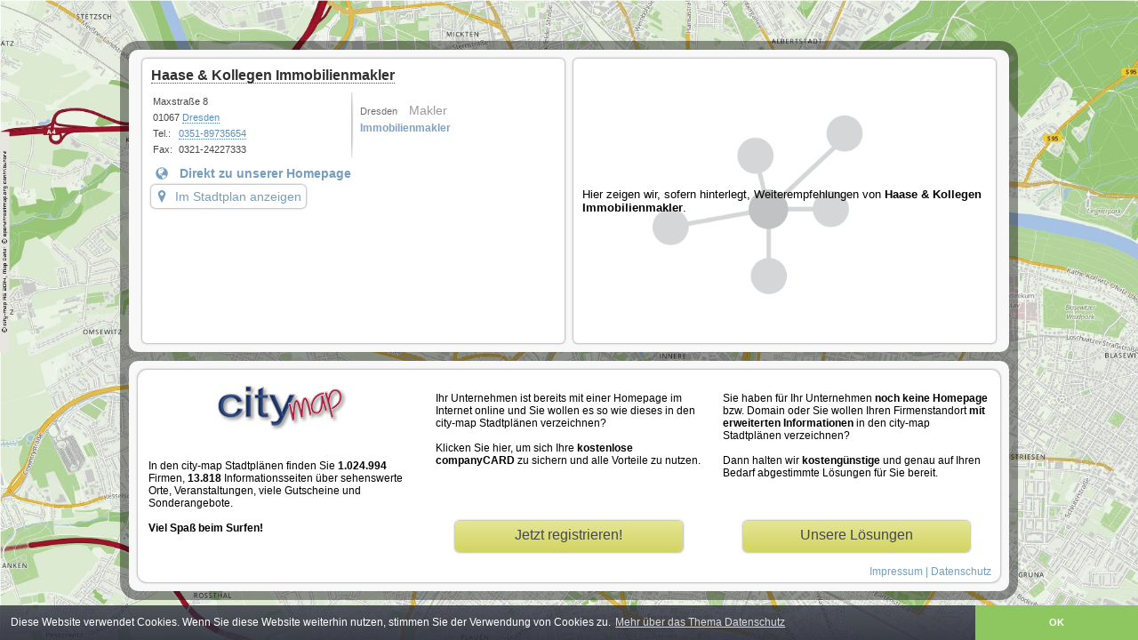

--- FILE ---
content_type: text/html; charset=UTF-8
request_url: https://dresden.city-map.de/de/haase-kollegen-immobilienmakler
body_size: 10540
content:
 <!DOCTYPE html PUBLIC "-//W3C//DTD XHTML 1.0 Transitional//EN"
    "http://www.w3.org/TR/xhtml1/DTD/xhtml1-transitional.dtd">
    <html xmlns="http://www.w3.org/1999/xhtml">
<head>
	<title>Haase &amp; Kollegen Immobilienmakler</title>
    <meta http-equiv="Content-Language" content="de" />
    <meta http-equiv="content-type" content="text/html; charset=UTF-8" />
    <meta http-equiv="X-UA-Compatible" content="IE=edge" />
    <meta name="copyright" content="city-map AG" />
    <meta name="author" content="Flexbone GmbH | www.flexbone.systems | info@flexbone.systems" />
    	<meta name="description" content="Haase &amp; Kollegen Immobilienmakler">
	<meta name="keywords" content="Dresden, Makler, Immobilienmakler, city-map">
	<meta name="revisit-after" content="3 days" />
	<meta name="viewport" content="width=device-width, initial-scale=1.0, maximum-scale=5">
	<meta name="robots" content="index, follow" />
		    <link rel="stylesheet" type="text/css" href="//static.city-map.de/css/vk1.css" />
        <link rel="stylesheet" type="text/css" href="//static.city-map.de/css/vk_small.css" />
    <link rel="stylesheet" type="text/css" href="//static.city-map.de/css/cloud.css">
    <link rel="stylesheet" type="text/css" href="//static.city-map.de/css/colorbox.css" />
    <link rel="stylesheet" type="text/css" href="//static.city-map.de/css/glyphicons.css" />
    <link rel="stylesheet" type="text/css" href="https://city-map.com/static/css/cm.com/cookie-consent.css" />

    <!--[if IE]><link rel="stylesheet" type="text/css" href="//static.city-map.de/css/vkie.css" /><![endif]-->
	<script type="text/javascript" src="//static.city-map.de/js/kreevit.ajax.js"></script>

    <script type="text/javascript" src="//static.city-map.de/js/jq142min.js" ></script> 
<script type="text/javascript" src="//static.city-map.de/js/myjax.js"></script> 
<link rel="stylesheet" type="text/css" href="//static.city-map.de/css/customers-carrousel.css" />
<link href="//www.city-map.de/php/do.php/Maps/css/1207" type="text/css" rel="stylesheet">
<link rel="stylesheet" href="//static.city-map.de/css/cm2/standalone-customer.css" type="text/css" />
<link rel="stylesheet" type="text/css" href="//apps.city-map.de/index.php/customer/css/haase-kollegen-immobilienmakler/de" />
<link rel="stylesheet" href="//static.city-map.de/css/cm2/jq.tabs.css" type="text/css" />
<script type="text/javascript" src="//static.city-map.de/js/jqcarousel.js" ></script>
<script type="text/javascript" src="//static.city-map.de/js/jquery.ui.min.js" ></script>
<script type="text/javascript" src="//static.city-map.de/js/jq.ui.tabs.js"></script>
<script type="text/javascript">
function mycarousel_initCallback(carousel){
    // Disable autoscrolling if the user clicks the prev or next button.
    carousel.buttonNext.bind('click', function() {
        carousel.startAuto(0);
    });
    carousel.buttonPrev.bind('click', function() {
        carousel.startAuto(0);
    });
    // Pause autoscrolling if the user moves with the cursor over the clip.
    carousel.clip.hover(function() {
        carousel.stopAuto();
    }, function() {
        carousel.startAuto();
    });
};
$(document).ready(function() {
    $('#customers-gallery').jcarousel({
        auto:3,
        wrap:'circular',
        initCallback: mycarousel_initCallback
    });
    
    $('#tabs-modules-button').click(function(){
    	$('#vk_left_col').fadeOut();
    	$('#tabs-modules').addClass('content_long');
    });
    $('#network_button, #impressum_button').click(function(){
    	$('#vk_left_col').fadeIn();
    	$('#tabs-modules').removeClass('content_long');
    });
});




</script></head>
<body>
	<div class="cmPattern" >
	    <div id="vk_body">
	        	<div id="vk_container">
	    <div class="cols-wrapper">

		    <div id="vk_left_col">
	        <h3 class="vk_company_name"><a href="http://www.haaseundkollegen.de" target="_blank" title="Haase &amp; Kollegen Immobilienmakler" rel="nofollow" onclick="countHits('dresden.city-map.de','120709566','hp');">Haase &amp; Kollegen Immobilienmakler</a></h3>


		        <!-- GENERAL DATA -->
                <div id="vk_general_data">

                    <div class="vk_contact_info">
                        <p>Maxstraße 8</p>
                        <p>01067 <a href="https://city-map.com/de/branchenbuch/@51.1328331,13.7719298,13/" class="link" target="_parent">Dresden</a> </p>
                        <p><span class="vk_small_label">Tel.:</span><a href="tel:+4935189735654">0351-89735654</a></p>                        <p><span class="vk_small_label">Fax:</span>0321-24227333</p>			            <!-- SMALL BUTTONS -->
                    </div><!-- vk_contact_info -->

                    <div class="vk_cloud_wrapper">
                        <div id="cloudContent">
<ul>
<li class="view10"><a href="https://city-map.com/de/branchenbuch/@51.1328331,13.7719298,13/" target="_parent">Dresden</a></li>
<li class="view8"><a href="//dresden.city-map.de/01010000/makler" target="_parent">Makler</a></li>
<li class="view2"><a href="//dresden.city-map.de/01010000/makler/immobilienmakler" target="_parent">Immobilienmakler</a></li>
</ul>
</div>                    </div><!-- vk_cloud_wrapper -->

                </div><!-- vk_general_data-->

	            <!-- ABOUT US -->
		            <div id="vk_about_us">
		            	<div class="about_us_wrapper">
			                <!--<i class="vk_blue_label_about glyphicons glyphicons-globe glyphicons-fix"></i><h4 class="vk_blue_label_about">Direkt zu unserer Homepage</h4>-->
															<a href="http://www.haaseundkollegen.de" target="_blank" title="Haase &amp; Kollegen Immobilienmakler - " rel="nofollow" onclick="countHits('dresden.city-map.de','120709566','hp');">
									<i class="vk_blue_label_about glyphicons glyphicons-globe glyphicons-fix" aria-hidden="true"></i><h4 class="vk_blue_label_about">Direkt zu unserer Homepage</h4>
								</a>
									            	</div>

		                    <a href="https://city-map.com/de/branchenbuch/@51.0569788,13.7270966,18/makler" target="_blank" class="link-to-maps"><i class="glyphicons glyphicons-google-maps glyphicons-fix" aria-hidden="true"></i>Im Stadtplan anzeigen</a>
			        </div><!-- vk_about_us -->

		        </div><!-- vk_left_col -->

		    <div id="vk_right_col">
		    	<!-- RECOMMENDATIONS -->
		    	<div id="network">
	            	
	<div class="network_placeholder">
	<p id="network_preview_text_body">Hier zeigen wir, sofern hinterlegt, Weiterempfehlungen von <b>Haase &amp; Kollegen Immobilienmakler</b>.</p> 
    </div>

	            </div>
		        <div class="clear"></div>
		    </div><!-- vk_right_col -->
	    </div>

	    <!-- PARTNER -->
	    <div class="cols-wrapper footer">
	        <div id="vk_partner_wrapper">
		        <div id="vk_partner_wrapper_col1" class="vk_partner_wrapper_col">
		        	<a href="https://city-map.com/" class="cm-logo" rel="follow"  target="_blank">
		        		<div class="cm_logo_new"></div>
	                </a>
	                <p class="vk_partner_text">In den city-map Stadtplänen finden Sie <strong>1.024.994</strong> Firmen, <strong>13.818</strong> Informationsseiten &uuml;ber sehenswerte Orte, Veranstaltungen, viele Gutscheine und Sonderangebote.<br><br><strong>Viel Spaß beim Surfen!</strong></p>
	            </div><!-- vk_partner_wrapper_col1 -->

		        <div id="vk_partner_wrapper_col2" class="vk_partner_wrapper_col">
		        	<p class="vk_partner_text">Ihr Unternehmen ist bereits mit einer Homepage im Internet online und Sie wollen es so wie dieses in den city-map Stadtplänen verzeichnen?<br><br>

Klicken Sie hier, um sich Ihre <strong>kostenlose companyCARD</strong> zu sichern und alle Vorteile zu nutzen.</p>
					<a href="https://register.city-map.com/" class="vk_partner_more_infos_link" target="_blank">Jetzt registrieren!</a>
		        </div><!-- vk_partner_wrapper_col2 -->

	            <div id="vk_partner_wrapper_col3" class="vk_partner_wrapper_col">
	            	<p class="vk_partner_text">Sie haben f&uuml;r Ihr Unternehmen <strong>noch keine Homepage</strong> bzw. Domain oder Sie wollen Ihren Firmenstandort <strong>mit erweiterten Informationen</strong> in den city-map Stadtplänen verzeichnen?<br><br>Dann halten wir <strong>kosteng&uuml;nstige</strong> und genau auf Ihren Bedarf abgestimmte Lösungen f&uuml;r Sie bereit.</p>
	                <a href="http://business.city-map.de/de/businesscard" class="vk_partner_more_infos_link" target="_blank">Unsere Lösungen</a>
	            </div><!-- vk_partner_wrapper_col3 -->
	            <div class="impressum-link-new">
					<a href="//dresden.city-map.de/11000000">Impressum</a> | <a href="//dresden.city-map.de/11040000">Datenschutz</a>
			    </div>

	        </div><!-- vk_partner_wrapper -->
	      </div><!-- cols-wrapper cols-wrapper -->
	</div><!-- vk_container -->	    </div><!-- customer infos -->
	    <div id="hitcounter"></div>
	    <div class="clear"></div>
	</div>
  
  <script src="https://city-map.com/static/js/cm.com/cookieconsent.js" type="text/javascript"></script>
  <script>
  window.addEventListener("load", function(){
  window.cookieconsent.initialise({
    "palette": {
      "popup": {
        "background": "#efefef",
        "text": "#404040"
      },
      "button": {
        "background": "#8ec760",
        "text": "#ffffff"
      }
    },
    "theme": "edgeless",
    "position":"bottom",
    "content": {
      "message":"Diese Website verwendet Cookies. Wenn Sie diese Website weiterhin nutzen, stimmen Sie der Verwendung von Cookies zu.",
      "href": "https://city-map.com/de/datenschutz",
      "link":"Mehr &uuml;ber das Thema Datenschutz",
      "dismiss":"OK"
    }
  })});
  </script>

  
				
	<!-- Piwik -->
	<script type="text/javascript">
	  var _paq = _paq || [];
      _paq.push(["setCustomVariable",'2','Marketplace','Free','visit']);
	  _paq.push(["trackPageView"]);
	  _paq.push(["enableLinkTracking"]);
	
	  (function() {
	    var u=(("https:" == document.location.protocol) ? "https" : "http") + "://analytics.city-map.de/";
	    _paq.push(["setTrackerUrl", u+"piwik.php"]);
	    _paq.push(["setSiteId", "224"]);
	    var d=document, g=d.createElement("script"), s=d.getElementsByTagName("script")[0]; g.type="text/javascript";
	    g.defer=true; g.async=true; g.src=u+"piwik.js"; s.parentNode.insertBefore(g,s);
	  })();
	</script>
	<!-- End Piwik Code -->		
	<noscript>
	<!-- Piwik Image Tracker -->
	<img src="https://analytics.city-map.de/piwik.php?idsite=224&amp;rec=1"
	style="border:0" alt="" />
	<!-- End Piwik -->
	</noscript>
	</body>
</html>

--- FILE ---
content_type: text/css
request_url: https://static.city-map.de/css/glyphicons.css
body_size: 6702
content:
@font-face {
    font-family: 'Glyphicons Regular';
    src: url('../fonts/glyphicons-regular.eot');
    src: url('../fonts/glyphicons-regular.eot?#iefix') format('embedded-opentype'),
    	 url('../fonts/glyphicons-regular.woff2') format('woff2'),
    	 url('../fonts/glyphicons-regular.woff') format('woff'),
    	 url('../fonts/glyphicons-regular.ttf') format('truetype'),
    	 url('../fonts/glyphicons-regular.svg#glyphiconsregular') format('svg')
}
.glyphicons {
    position: relative;
    top: 1px;
    display: inline-block;
    font-family: 'Glyphicons Regular';
    font-style: normal;
    font-weight: normal;
    line-height: 1;
    vertical-align: top;
    -webkit-font-smoothing: antialiased;
    -moz-osx-font-smoothing: grayscale
}
.glyphicons.x05 {
    font-size: 12px
}
.glyphicons.x2 {
    font-size: 48px
}
.glyphicons.x3 {
    font-size: 72px
}
.glyphicons.x4 {
    font-size: 96px
}
.glyphicons.x5 {
    font-size: 120px
}
.glyphicons.light:before {
    color: #f2f2f2
}
.glyphicons.drop:before {
    text-shadow: -1px 1px 3px rgba(0, 0, 0, 0.3)
}
.glyphicons.flip {
    -moz-transform: scaleX(-1);
    -o-transform: scaleX(-1);
    -webkit-transform: scaleX(-1);
    transform: scaleX(-1);
    filter: FlipH;
    -ms-filter: "FlipH"
}
.glyphicons.flipv {
    -moz-transform: scaleY(-1);
    -o-transform: scaleY(-1);
    -webkit-transform: scaleY(-1);
    transform: scaleY(-1);
    filter: FlipV;
    -ms-filter: "FlipV"
}
.glyphicons.rotate90 {
    -webkit-transform: rotate(90deg);
    -moz-transform: rotate(90deg);
    -ms-transform: rotate(90deg);
    transform: rotate(90deg)
}
.glyphicons.rotate180 {
    -webkit-transform: rotate(180deg);
    -moz-transform: rotate(180deg);
    -ms-transform: rotate(180deg);
    transform: rotate(180deg)
}
.glyphicons.rotate270 {
    -webkit-transform: rotate(270deg);
    -moz-transform: rotate(270deg);
    -ms-transform: rotate(270deg);
    transform: rotate(270deg)
}
.glyphicons-glass:before {
    content: "\E001"
}
.glyphicons-leaf:before {
    content: "\E002"
}
.glyphicons-dog:before {
    content: "\E003"
}
.glyphicons-user:before {
    content: "\E004"
}
.glyphicons-girl:before {
    content: "\E005"
}
.glyphicons-car:before {
    content: "\E006"
}
.glyphicons-user-add:before {
    content: "\E007"
}
.glyphicons-user-remove:before {
    content: "\E008"
}
.glyphicons-film:before {
    content: "\E009"
}
.glyphicons-magic:before {
    content: "\E010"
}
.glyphicons-envelope:before {
    content: "\2709"
}
.glyphicons-camera:before {
    content: "\E011"
}
.glyphicons-heart:before {
    content: "\E013"
}
.glyphicons-beach-umbrella:before {
    content: "\E014"
}
.glyphicons-train:before {
    content: "\E015"
}
.glyphicons-print:before {
    content: "\E016"
}
.glyphicons-bin:before {
    content: "\E017"
}
.glyphicons-music:before {
    content: "\E018"
}
.glyphicons-note:before {
    content: "\E019"
}
.glyphicons-heart-empty:before {
    content: "\E020"
}
.glyphicons-home:before {
    content: "\E021"
}
.glyphicons-snowflake:before {
    content: "\2744"
}
.glyphicons-fire:before {
    content: "\E023"
}
.glyphicons-magnet:before {
    content: "\E024"
}
.glyphicons-parents:before {
    content: "\E025"
}
.glyphicons-binoculars:before {
    content: "\E026"
}
.glyphicons-road:before {
    content: "\E027"
}
.glyphicons-search:before {
    content: "\E028"
}
.glyphicons-cars:before {
    content: "\E029"
}
.glyphicons-notes-2:before {
    content: "\E030"
}
.glyphicons-pencil:before {
    content: "\270F"
}
.glyphicons-bus:before {
    content: "\E032"
}
.glyphicons-wifi-alt:before {
    content: "\E033"
}
.glyphicons-luggage:before {
    content: "\E034"
}
.glyphicons-old-man:before {
    content: "\E035"
}
.glyphicons-woman:before {
    content: "\E036"
}
.glyphicons-file:before {
    content: "\E037"
}
.glyphicons-coins:before {
    content: "\E038"
}
.glyphicons-airplane:before {
    content: "\2708"
}
.glyphicons-notes:before {
    content: "\E040"
}
.glyphicons-stats:before {
    content: "\E041"
}
.glyphicons-charts:before {
    content: "\E042"
}
.glyphicons-pie-chart:before {
    content: "\E043"
}
.glyphicons-group:before {
    content: "\E044"
}
.glyphicons-keys:before {
    content: "\E045"
}
.glyphicons-calendar:before {
    content: "\E046"
}
.glyphicons-router:before {
    content: "\E047"
}
.glyphicons-camera-small:before {
    content: "\E048"
}
.glyphicons-star-empty:before {
    content: "\E049"
}
.glyphicons-star:before {
    content: "\E050"
}
.glyphicons-link:before {
    content: "\E051"
}
.glyphicons-eye-open:before {
    content: "\E052"
}
.glyphicons-eye-close:before {
    content: "\E053"
}
.glyphicons-alarm:before {
    content: "\E054"
}
.glyphicons-clock:before {
    content: "\E055"
}
.glyphicons-stopwatch:before {
    content: "\E056"
}
.glyphicons-projector:before {
    content: "\E057"
}
.glyphicons-history:before {
    content: "\E058"
}
.glyphicons-truck:before {
    content: "\E059"
}
.glyphicons-cargo:before {
    content: "\E060"
}
.glyphicons-compass:before {
    content: "\E061"
}
.glyphicons-keynote:before {
    content: "\E062"
}
.glyphicons-paperclip:before {
    content: "\E063"
}
.glyphicons-power:before {
    content: "\E064"
}
.glyphicons-lightbulb:before {
    content: "\E065"
}
.glyphicons-tag:before {
    content: "\E066"
}
.glyphicons-tags:before {
    content: "\E067"
}
.glyphicons-cleaning:before {
    content: "\E068"
}
.glyphicons-ruler:before {
    content: "\E069"
}
.glyphicons-gift:before {
    content: "\E070"
}
.glyphicons-umbrella:before {
    content: "\2602"
}
.glyphicons-book:before {
    content: "\E072"
}
.glyphicons-bookmark:before {
    content: "\E073"
}
.glyphicons-wifi:before {
    content: "\E074"
}
.glyphicons-cup:before {
    content: "\E075"
}
.glyphicons-stroller:before {
    content: "\E076"
}
.glyphicons-headphones:before {
    content: "\E077"
}
.glyphicons-headset:before {
    content: "\E078"
}
.glyphicons-warning-sign:before {
    content: "\E079"
}
.glyphicons-signal:before {
    content: "\E080"
}
.glyphicons-retweet:before {
    content: "\E081"
}
.glyphicons-refresh:before {
    content: "\E082"
}
.glyphicons-roundabout:before {
    content: "\E083"
}
.glyphicons-random:before {
    content: "\E084"
}
.glyphicons-heat:before {
    content: "\E085"
}
.glyphicons-repeat:before {
    content: "\E086"
}
.glyphicons-display:before {
    content: "\E087"
}
.glyphicons-log-book:before {
    content: "\E088"
}
.glyphicons-address-book:before {
    content: "\E089"
}
.glyphicons-building:before {
    content: "\E090"
}
.glyphicons-eyedropper:before {
    content: "\E091"
}
.glyphicons-adjust:before {
    content: "\E092"
}
.glyphicons-tint:before {
    content: "\E093"
}
.glyphicons-crop:before {
    content: "\E094"
}
.glyphicons-vector-path-square:before {
    content: "\E095"
}
.glyphicons-vector-path-circle:before {
    content: "\E096"
}
.glyphicons-vector-path-polygon:before {
    content: "\E097"
}
.glyphicons-vector-path-line:before {
    content: "\E098"
}
.glyphicons-vector-path-curve:before {
    content: "\E099"
}
.glyphicons-vector-path-all:before {
    content: "\E100"
}
.glyphicons-font:before {
    content: "\E101"
}
.glyphicons-italic:before {
    content: "\E102"
}
.glyphicons-bold:before {
    content: "\E103"
}
.glyphicons-text-underline:before {
    content: "\E104"
}
.glyphicons-text-strike:before {
    content: "\E105"
}
.glyphicons-text-height:before {
    content: "\E106"
}
.glyphicons-text-width:before {
    content: "\E107"
}
.glyphicons-text-resize:before {
    content: "\E108"
}
.glyphicons-left-indent:before {
    content: "\E109"
}
.glyphicons-right-indent:before {
    content: "\E110"
}
.glyphicons-align-left:before {
    content: "\E111"
}
.glyphicons-align-center:before {
    content: "\E112"
}
.glyphicons-align-right:before {
    content: "\E113"
}
.glyphicons-justify:before {
    content: "\E114"
}
.glyphicons-list:before {
    content: "\E115"
}
.glyphicons-text-smaller:before {
    content: "\E116"
}
.glyphicons-text-bigger:before {
    content: "\E117"
}
.glyphicons-embed:before {
    content: "\E118"
}
.glyphicons-embed-close:before {
    content: "\E119"
}
.glyphicons-table:before {
    content: "\E120"
}
.glyphicons-message-full:before {
    content: "\E121"
}
.glyphicons-message-empty:before {
    content: "\E122"
}
.glyphicons-message-in:before {
    content: "\E123"
}
.glyphicons-message-out:before {
    content: "\E124"
}
.glyphicons-message-plus:before {
    content: "\E125"
}
.glyphicons-message-minus:before {
    content: "\E126"
}
.glyphicons-message-ban:before {
    content: "\E127"
}
.glyphicons-message-flag:before {
    content: "\E128"
}
.glyphicons-message-lock:before {
    content: "\E129"
}
.glyphicons-message-new:before {
    content: "\E130"
}
.glyphicons-inbox:before {
    content: "\E131"
}
.glyphicons-inbox-plus:before {
    content: "\E132"
}
.glyphicons-inbox-minus:before {
    content: "\E133"
}
.glyphicons-inbox-lock:before {
    content: "\E134"
}
.glyphicons-inbox-in:before {
    content: "\E135"
}
.glyphicons-inbox-out:before {
    content: "\E136"
}
.glyphicons-cogwheel:before {
    content: "\E137"
}
.glyphicons-cogwheels:before {
    content: "\E138"
}
.glyphicons-picture:before {
    content: "\E139"
}
.glyphicons-adjust-alt:before {
    content: "\E140"
}
.glyphicons-database-lock:before {
    content: "\E141"
}
.glyphicons-database-plus:before {
    content: "\E142"
}
.glyphicons-database-minus:before {
    content: "\E143"
}
.glyphicons-database-ban:before {
    content: "\E144"
}
.glyphicons-folder-open:before {
    content: "\E145"
}
.glyphicons-folder-plus:before {
    content: "\E146"
}
.glyphicons-folder-minus:before {
    content: "\E147"
}
.glyphicons-folder-lock:before {
    content: "\E148"
}
.glyphicons-folder-flag:before {
    content: "\E149"
}
.glyphicons-folder-new:before {
    content: "\E150"
}
.glyphicons-edit:before {
    content: "\E151"
}
.glyphicons-new-window:before {
    content: "\E152"
}
.glyphicons-check:before {
    content: "\E153"
}
.glyphicons-unchecked:before {
    content: "\E154"
}
.glyphicons-more-windows:before {
    content: "\E155"
}
.glyphicons-show-big-thumbnails:before {
    content: "\E156"
}
.glyphicons-show-thumbnails:before {
    content: "\E157"
}
.glyphicons-show-thumbnails-with-lines:before {
    content: "\E158"
}
.glyphicons-show-lines:before {
    content: "\E159"
}
.glyphicons-playlist:before {
    content: "\E160"
}
.glyphicons-imac:before {
    content: "\E161"
}
.glyphicons-macbook:before {
    content: "\E162"
}
.glyphicons-ipad:before {
    content: "\E163"
}
.glyphicons-iphone:before {
    content: "\E164"
}
.glyphicons-iphone-transfer:before {
    content: "\E165"
}
.glyphicons-iphone-exchange:before {
    content: "\E166"
}
.glyphicons-ipod:before {
    content: "\E167"
}
.glyphicons-ipod-shuffle:before {
    content: "\E168"
}
.glyphicons-ear-plugs:before {
    content: "\E169"
}
.glyphicons-record:before {
    content: "\E170"
}
.glyphicons-step-backward:before {
    content: "\E171"
}
.glyphicons-fast-backward:before {
    content: "\E172"
}
.glyphicons-rewind:before {
    content: "\E173"
}
.glyphicons-play:before {
    content: "\E174"
}
.glyphicons-pause:before {
    content: "\E175"
}
.glyphicons-stop:before {
    content: "\E176"
}
.glyphicons-forward:before {
    content: "\E177"
}
.glyphicons-fast-forward:before {
    content: "\E178"
}
.glyphicons-step-forward:before {
    content: "\E179"
}
.glyphicons-eject:before {
    content: "\E180"
}
.glyphicons-facetime-video:before {
    content: "\E181"
}
.glyphicons-download-alt:before {
    content: "\E182"
}
.glyphicons-mute:before {
    content: "\E183"
}
.glyphicons-volume-down:before {
    content: "\E184"
}
.glyphicons-volume-up:before {
    content: "\E185"
}
.glyphicons-screenshot:before {
    content: "\E186"
}
.glyphicons-move:before {
    content: "\E187"
}
.glyphicons-more:before {
    content: "\E188"
}
.glyphicons-brightness-reduce:before {
    content: "\E189"
}
.glyphicons-brightness-increase:before {
    content: "\E190"
}
.glyphicons-circle-plus:before {
    content: "\E191"
}
.glyphicons-circle-minus:before {
    content: "\E192"
}
.glyphicons-circle-remove:before {
    content: "\E193"
}
.glyphicons-circle-ok:before {
    content: "\E194"
}
.glyphicons-circle-question-mark:before {
    content: "\E195"
}
.glyphicons-circle-info:before {
    content: "\E196"
}
.glyphicons-circle-exclamation-mark:before {
    content: "\E197"
}
.glyphicons-remove:before {
    content: "\E198"
}
.glyphicons-ok:before {
    content: "\E199"
}
.glyphicons-ban:before {
    content: "\E200"
}
.glyphicons-download:before {
    content: "\E201"
}
.glyphicons-upload:before {
    content: "\E202"
}
.glyphicons-shopping-cart:before {
    content: "\E203"
}
.glyphicons-lock:before {
    content: "\E204"
}
.glyphicons-unlock:before {
    content: "\E205"
}
.glyphicons-electricity:before {
    content: "\E206"
}
.glyphicons-ok-2:before {
    content: "\E207"
}
.glyphicons-remove-2:before {
    content: "\E208"
}
.glyphicons-cart-out:before {
    content: "\E209"
}
.glyphicons-cart-in:before {
    content: "\E210"
}
.glyphicons-left-arrow:before {
    content: "\E211"
}
.glyphicons-right-arrow:before {
    content: "\E212"
}
.glyphicons-down-arrow:before {
    content: "\E213"
}
.glyphicons-up-arrow:before {
    content: "\E214"
}
.glyphicons-resize-small:before {
    content: "\E215"
}
.glyphicons-resize-full:before {
    content: "\E216"
}
.glyphicons-circle-arrow-left:before {
    content: "\E217"
}
.glyphicons-circle-arrow-right:before {
    content: "\E218"
}
.glyphicons-circle-arrow-top:before {
    content: "\E219"
}
.glyphicons-circle-arrow-down:before {
    content: "\E220"
}
.glyphicons-play-button:before {
    content: "\E221"
}
.glyphicons-unshare:before {
    content: "\E222"
}
.glyphicons-share:before {
    content: "\E223"
}
.glyphicons-chevron-right:before {
    content: "\E224"
}
.glyphicons-chevron-left:before {
    content: "\E225"
}
.glyphicons-bluetooth:before {
    content: "\E226"
}
.glyphicons-euro:before {
    content: "\20AC"
}
.glyphicons-usd:before {
    content: "\E228"
}
.glyphicons-gbp:before {
    content: "\E229"
}
.glyphicons-retweet-2:before {
    content: "\E230"
}
.glyphicons-moon:before {
    content: "\E231"
}
.glyphicons-sun:before {
    content: "\2609"
}
.glyphicons-cloud:before {
    content: "\2601"
}
.glyphicons-direction:before {
    content: "\E234"
}
.glyphicons-brush:before {
    content: "\E235"
}
.glyphicons-pen:before {
    content: "\E236"
}
.glyphicons-zoom-in:before {
    content: "\E237"
}
.glyphicons-zoom-out:before {
    content: "\E238"
}
.glyphicons-pin:before {
    content: "\E239"
}
.glyphicons-albums:before {
    content: "\E240"
}
.glyphicons-rotation-lock:before {
    content: "\E241"
}
.glyphicons-flash:before {
    content: "\E242"
}
.glyphicons-google-maps:before {
    content: "\E243"
}
.glyphicons-anchor:before {
    content: "\2693"
}
.glyphicons-conversation:before {
    content: "\E245"
}
.glyphicons-chat:before {
    content: "\E246"
}
.glyphicons-male:before {
    content: "\E247"
}
.glyphicons-female:before {
    content: "\E248"
}
.glyphicons-asterisk:before {
    content: "\002A"
}
.glyphicons-divide:before {
    content: "\00F7"
}
.glyphicons-snorkel-diving:before {
    content: "\E251"
}
.glyphicons-scuba-diving:before {
    content: "\E252"
}
.glyphicons-oxygen-bottle:before {
    content: "\E253"
}
.glyphicons-fins:before {
    content: "\E254"
}
.glyphicons-fishes:before {
    content: "\E255"
}
.glyphicons-boat:before {
    content: "\E256"
}
.glyphicons-delete:before {
    content: "\E257"
}
.glyphicons-sheriffs-star:before {
    content: "\E258"
}
.glyphicons-qrcode:before {
    content: "\E259"
}
.glyphicons-barcode:before {
    content: "\E260"
}
.glyphicons-pool:before {
    content: "\E261"
}
.glyphicons-buoy:before {
    content: "\E262"
}
.glyphicons-spade:before {
    content: "\E263"
}
.glyphicons-bank:before {
    content: "\E264"
}
.glyphicons-vcard:before {
    content: "\E265"
}
.glyphicons-electrical-plug:before {
    content: "\E266"
}
.glyphicons-flag:before {
    content: "\E267"
}
.glyphicons-credit-card:before {
    content: "\E268"
}
.glyphicons-keyboard-wireless:before {
    content: "\E269"
}
.glyphicons-keyboard-wired:before {
    content: "\E270"
}
.glyphicons-shield:before {
    content: "\E271"
}
.glyphicons-ring:before {
    content: "\02DA"
}
.glyphicons-cake:before {
    content: "\E273"
}
.glyphicons-drink:before {
    content: "\E274"
}
.glyphicons-beer:before {
    content: "\E275"
}
.glyphicons-fast-food:before {
    content: "\E276"
}
.glyphicons-cutlery:before {
    content: "\E277"
}
.glyphicons-pizza:before {
    content: "\E278"
}
.glyphicons-birthday-cake:before {
    content: "\E279"
}
.glyphicons-tablet:before {
    content: "\E280"
}
.glyphicons-settings:before {
    content: "\E281"
}
.glyphicons-bullets:before {
    content: "\E282"
}
.glyphicons-cardio:before {
    content: "\E283"
}
.glyphicons-t-shirt:before {
    content: "\E284"
}
.glyphicons-pants:before {
    content: "\E285"
}
.glyphicons-sweater:before {
    content: "\E286"
}
.glyphicons-fabric:before {
    content: "\E287"
}
.glyphicons-leather:before {
    content: "\E288"
}
.glyphicons-scissors:before {
    content: "\E289"
}
.glyphicons-bomb:before {
    content: "\E290"
}
.glyphicons-skull:before {
    content: "\E291"
}
.glyphicons-celebration:before {
    content: "\E292"
}
.glyphicons-tea-kettle:before {
    content: "\E293"
}
.glyphicons-french-press:before {
    content: "\E294"
}
.glyphicons-coffee-cup:before {
    content: "\E295"
}
.glyphicons-pot:before {
    content: "\E296"
}
.glyphicons-grater:before {
    content: "\E297"
}
.glyphicons-kettle:before {
    content: "\E298"
}
.glyphicons-hospital:before {
    content: "\E299"
}
.glyphicons-hospital-h:before {
    content: "\E300"
}
.glyphicons-microphone:before {
    content: "\E301"
}
.glyphicons-webcam:before {
    content: "\E302"
}
.glyphicons-temple-christianity-church:before {
    content: "\E303"
}
.glyphicons-temple-islam:before {
    content: "\E304"
}
.glyphicons-temple-hindu:before {
    content: "\E305"
}
.glyphicons-temple-buddhist:before {
    content: "\E306"
}
.glyphicons-bicycle:before {
    content: "\E307"
}
.glyphicons-life-preserver:before {
    content: "\E308"
}
.glyphicons-share-alt:before {
    content: "\E309"
}
.glyphicons-comments:before {
    content: "\E310"
}
.glyphicons-flower:before {
    content: "\2698"
}
.glyphicons-baseball:before {
    content: "\26BE"
}
.glyphicons-rugby:before {
    content: "\E313"
}
.glyphicons-ax:before {
    content: "\E314"
}
.glyphicons-table-tennis:before {
    content: "\E315"
}
.glyphicons-bowling:before {
    content: "\E316"
}
.glyphicons-tree-conifer:before {
    content: "\E317"
}
.glyphicons-tree-deciduous:before {
    content: "\E318"
}
.glyphicons-more-items:before {
    content: "\E319"
}
.glyphicons-sort:before {
    content: "\E320"
}
.glyphicons-filter:before {
    content: "\E321"
}
.glyphicons-gamepad:before {
    content: "\E322"
}
.glyphicons-playing-dices:before {
    content: "\E323"
}
.glyphicons-calculator:before {
    content: "\E324"
}
.glyphicons-tie:before {
    content: "\E325"
}
.glyphicons-wallet:before {
    content: "\E326"
}
.glyphicons-piano:before {
    content: "\E327"
}
.glyphicons-sampler:before {
    content: "\E328"
}
.glyphicons-podium:before {
    content: "\E329"
}
.glyphicons-soccer-ball:before {
    content: "\E330"
}
.glyphicons-blog:before {
    content: "\E331"
}
.glyphicons-dashboard:before {
    content: "\E332"
}
.glyphicons-certificate:before {
    content: "\E333"
}
.glyphicons-bell:before {
    content: "\E334"
}
.glyphicons-candle:before {
    content: "\E335"
}
.glyphicons-pushpin:before {
    content: "\E336"
}
.glyphicons-iphone-shake:before {
    content: "\E337"
}
.glyphicons-pin-flag:before {
    content: "\E338"
}
.glyphicons-turtle:before {
    content: "\E339"
}
.glyphicons-rabbit:before {
    content: "\E340"
}
.glyphicons-globe:before {
    content: "\E341"
}
.glyphicons-briefcase:before {
    content: "\E342"
}
.glyphicons-hdd:before {
    content: "\E343"
}
.glyphicons-thumbs-up:before {
    content: "\E344"
}
.glyphicons-thumbs-down:before {
    content: "\E345"
}
.glyphicons-hand-right:before {
    content: "\E346"
}
.glyphicons-hand-left:before {
    content: "\E347"
}
.glyphicons-hand-up:before {
    content: "\E348"
}
.glyphicons-hand-down:before {
    content: "\E349"
}
.glyphicons-fullscreen:before {
    content: "\E350"
}
.glyphicons-shopping-bag:before {
    content: "\E351"
}
.glyphicons-book-open:before {
    content: "\E352"
}
.glyphicons-nameplate:before {
    content: "\E353"
}
.glyphicons-nameplate-alt:before {
    content: "\E354"
}
.glyphicons-vases:before {
    content: "\E355"
}
.glyphicons-bullhorn:before {
    content: "\E356"
}
.glyphicons-dumbbell:before {
    content: "\E357"
}
.glyphicons-suitcase:before {
    content: "\E358"
}
.glyphicons-file-import:before {
    content: "\E359"
}
.glyphicons-file-export:before {
    content: "\E360"
}
.glyphicons-bug:before {
    content: "\E361"
}
.glyphicons-crown:before {
    content: "\E362"
}
.glyphicons-smoking:before {
    content: "\E363"
}
.glyphicons-cloud-download:before {
    content: "\E364"
}
.glyphicons-cloud-upload:before {
    content: "\E365"
}
.glyphicons-restart:before {
    content: "\E366"
}
.glyphicons-security-camera:before {
    content: "\E367"
}
.glyphicons-expand:before {
    content: "\E368"
}
.glyphicons-collapse:before {
    content: "\E369"
}
.glyphicons-collapse-top:before {
    content: "\E370"
}
.glyphicons-globe-af:before {
    content: "\E371"
}
.glyphicons-global:before {
    content: "\E372"
}
.glyphicons-spray:before {
    content: "\E373"
}
.glyphicons-nails:before {
    content: "\E374"
}
.glyphicons-claw-hammer:before {
    content: "\E375"
}
.glyphicons-classic-hammer:before {
    content: "\E376"
}
.glyphicons-hand-saw:before {
    content: "\E377"
}
.glyphicons-riflescope:before {
    content: "\E378"
}
.glyphicons-electrical-socket-eu:before {
    content: "\E379"
}
.glyphicons-electrical-socket-us:before {
    content: "\E380"
}
.glyphicons-message-forward:before {
    content: "\E381"
}
.glyphicons-coat-hanger:before {
    content: "\E382"
}
.glyphicons-dress:before {
    content: "\E383"
}
.glyphicons-bathrobe:before {
    content: "\E384"
}
.glyphicons-shirt:before {
    content: "\E385"
}
.glyphicons-underwear:before {
    content: "\E386"
}
.glyphicons-log-in:before {
    content: "\E387"
}
.glyphicons-log-out:before {
    content: "\E388"
}
.glyphicons-exit:before {
    content: "\E389"
}
.glyphicons-new-window-alt:before {
    content: "\E390"
}
.glyphicons-video-sd:before {
    content: "\E391"
}
.glyphicons-video-hd:before {
    content: "\E392"
}
.glyphicons-subtitles:before {
    content: "\E393"
}
.glyphicons-sound-stereo:before {
    content: "\E394"
}
.glyphicons-sound-dolby:before {
    content: "\E395"
}
.glyphicons-sound-5-1:before {
    content: "\E396"
}
.glyphicons-sound-6-1:before {
    content: "\E397"
}
.glyphicons-sound-7-1:before {
    content: "\E398"
}
.glyphicons-copyright-mark:before {
    content: "\E399"
}
.glyphicons-registration-mark:before {
    content: "\E400"
}
.glyphicons-radar:before {
    content: "\E401"
}
.glyphicons-skateboard:before {
    content: "\E402"
}
.glyphicons-golf-course:before {
    content: "\E403"
}
.glyphicons-sorting:before {
    content: "\E404"
}
.glyphicons-sort-by-alphabet:before {
    content: "\E405"
}
.glyphicons-sort-by-alphabet-alt:before {
    content: "\E406"
}
.glyphicons-sort-by-order:before {
    content: "\E407"
}
.glyphicons-sort-by-order-alt:before {
    content: "\E408"
}
.glyphicons-sort-by-attributes:before {
    content: "\E409"
}
.glyphicons-sort-by-attributes-alt:before {
    content: "\E410"
}
.glyphicons-compressed:before {
    content: "\E411"
}
.glyphicons-package:before {
    content: "\E412"
}
.glyphicons-cloud-plus:before {
    content: "\E413"
}
.glyphicons-cloud-minus:before {
    content: "\E414"
}
.glyphicons-disk-save:before {
    content: "\E415"
}
.glyphicons-disk-open:before {
    content: "\E416"
}
.glyphicons-disk-saved:before {
    content: "\E417"
}
.glyphicons-disk-remove:before {
    content: "\E418"
}
.glyphicons-disk-import:before {
    content: "\E419"
}
.glyphicons-disk-export:before {
    content: "\E420"
}
.glyphicons-tower:before {
    content: "\E421"
}
.glyphicons-send:before {
    content: "\E422"
}
.glyphicons-git-branch:before {
    content: "\E423"
}
.glyphicons-git-create:before {
    content: "\E424"
}
.glyphicons-git-private:before {
    content: "\E425"
}
.glyphicons-git-delete:before {
    content: "\E426"
}
.glyphicons-git-merge:before {
    content: "\E427"
}
.glyphicons-git-pull-request:before {
    content: "\E428"
}
.glyphicons-git-compare:before {
    content: "\E429"
}
.glyphicons-git-commit:before {
    content: "\E430"
}
.glyphicons-construction-cone:before {
    content: "\E431"
}
.glyphicons-shoe-steps:before {
    content: "\E432"
}
.glyphicons-plus:before {
    content: "\002B"
}
.glyphicons-minus:before {
    content: "\2212"
}
.glyphicons-redo:before {
    content: "\E435"
}
.glyphicons-undo:before {
    content: "\E436"
}
.glyphicons-golf:before {
    content: "\E437"
}
.glyphicons-hockey:before {
    content: "\E438"
}
.glyphicons-pipe:before {
    content: "\E439"
}
.glyphicons-wrench:before {
    content: "\E440"
}
.glyphicons-folder-closed:before {
    content: "\E441"
}
.glyphicons-phone-alt:before {
    content: "\E442"
}
.glyphicons-earphone:before {
    content: "\E443"
}
.glyphicons-floppy-disk:before {
    content: "\E444"
}
.glyphicons-floppy-saved:before {
    content: "\E445"
}
.glyphicons-floppy-remove:before {
    content: "\E446"
}
.glyphicons-floppy-save:before {
    content: "\E447"
}
.glyphicons-floppy-open:before {
    content: "\E448"
}
.glyphicons-translate:before {
    content: "\E449"
}
.glyphicons-fax:before {
    content: "\E450"
}
.glyphicons-factory:before {
    content: "\E451"
}
.glyphicons-shop-window:before {
    content: "\E452"
}
.glyphicons-shop:before {
    content: "\E453"
}
.glyphicons-kiosk:before {
    content: "\E454"
}
.glyphicons-kiosk-wheels:before {
    content: "\E455"
}
.glyphicons-kiosk-light:before {
    content: "\E456"
}
.glyphicons-kiosk-food:before {
    content: "\E457"
}
.glyphicons-transfer:before {
    content: "\E458"
}
.glyphicons-money:before {
    content: "\E459"
}
.glyphicons-header:before {
    content: "\E460"
}
.glyphicons-blacksmith:before {
    content: "\E461"
}
.glyphicons-saw-blade:before {
    content: "\E462"
}
.glyphicons-basketball:before {
    content: "\E463"
}
.glyphicons-server:before {
    content: "\E464"
}
.glyphicons-server-plus:before {
    content: "\E465"
}
.glyphicons-server-minus:before {
    content: "\E466"
}
.glyphicons-server-ban:before {
    content: "\E467"
}
.glyphicons-server-flag:before {
    content: "\E468"
}
.glyphicons-server-lock:before {
    content: "\E469"
}
.glyphicons-server-new:before {
    content: "\E470"
}
.glyphicons-charging-station:before {
    content: "\F471"
}
.glyphicons-gas-station:before {
    content: "\E472"
}
.glyphicons-target:before {
    content: "\E473"
}
.glyphicons-bed-alt:before {
    content: "\E474"
}
.glyphicons-mosquito-net:before {
    content: "\E475"
}
.glyphicons-dining-set:before {
    content: "\E476"
}
.glyphicons-plate-of-food:before {
    content: "\E477"
}
.glyphicons-hygiene-kit:before {
    content: "\E478"
}
.glyphicons-blackboard:before {
    content: "\E479"
}
.glyphicons-marriage:before {
    content: "\E480"
}
.glyphicons-bucket:before {
    content: "\E481"
}
.glyphicons-none-color-swatch:before {
    content: "\E482"
}
.glyphicons-bring-forward:before {
    content: "\E483"
}
.glyphicons-bring-to-front:before {
    content: "\E484"
}
.glyphicons-send-backward:before {
    content: "\E485"
}
.glyphicons-send-to-back:before {
    content: "\E486"
}
.glyphicons-fit-frame-to-image:before {
    content: "\E487"
}
.glyphicons-fit-image-to-frame:before {
    content: "\E488"
}
.glyphicons-multiple-displays:before {
    content: "\E489"
}
.glyphicons-handshake:before {
    content: "\E490"
}
.glyphicons-child:before {
    content: "\E491"
}
.glyphicons-baby-formula:before {
    content: "\E492"
}
.glyphicons-medicine:before {
    content: "\E493"
}
.glyphicons-atv-vehicle:before {
    content: "\E494"
}
.glyphicons-motorcycle:before {
    content: "\E495"
}
.glyphicons-bed:before {
    content: "\E496"
}
.glyphicons-tent:before {
    content: "\26FA"
}
.glyphicons-glasses:before {
    content: "\E498"
}
.glyphicons-sunglasses:before {
    content: "\E499"
}
.glyphicons-family:before {
    content: "\E500"
}
.glyphicons-education:before {
    content: "\E501"
}
.glyphicons-shoes:before {
    content: "\E502"
}
.glyphicons-map:before {
    content: "\E503"
}
.glyphicons-cd:before {
    content: "\E504"
}
.glyphicons-alert:before {
    content: "\E505"
}
.glyphicons-piggy-bank:before {
    content: "\E506"
}
.glyphicons-star-half:before {
    content: "\E507"
}
.glyphicons-cluster:before {
    content: "\E508"
}
.glyphicons-flowchart:before {
    content: "\E509"
}
.glyphicons-commodities:before {
    content: "\E510"
}
.glyphicons-duplicate:before {
    content: "\E511"
}
.glyphicons-copy:before {
    content: "\E512"
}
.glyphicons-paste:before {
    content: "\E513"
}
.glyphicons-bath-bathtub:before {
    content: "\E514"
}
.glyphicons-bath-shower:before {
    content: "\E515"
}
.glyphicons-shower:before {
    content: "\1F6BF"
}
.glyphicons-menu-hamburger:before {
    content: "\E517"
}
.glyphicons-option-vertical:before {
    content: "\E518"
}
.glyphicons-option-horizontal:before {
    content: "\E519"
}
.glyphicons-currency-conversion:before {
    content: "\E520"
}
.glyphicons-user-ban:before {
    content: "\E521"
}
.glyphicons-user-lock:before {
    content: "\E522"
}
.glyphicons-user-flag:before {
    content: "\E523"
}
.glyphicons-user-asterisk:before {
    content: "\E524"
}
.glyphicons-user-alert:before {
    content: "\E525"
}
.glyphicons-user-key:before {
    content: "\E526"
}
.glyphicons-user-conversation:before {
    content: "\E527"
}
.glyphicons-database:before {
    content: "\E528"
}
.glyphicons-database-search:before {
    content: "\E529"
}
.glyphicons-list-alt:before {
    content: "\E530"
}
.glyphicons-hazard-sign:before {
    content: "\E531"
}
.glyphicons-hazard:before {
    content: "\E532"
}
.glyphicons-stop-sign:before {
    content: "\E533"
}
.glyphicons-lab:before {
    content: "\E534"
}
.glyphicons-lab-alt:before {
    content: "\E535"
}
.glyphicons-ice-cream:before {
    content: "\E536"
}
.glyphicons-ice-lolly:before {
    content: "\E537"
}
.glyphicons-ice-lolly-tasted:before {
    content: "\E538"
}
.glyphicons-invoice:before {
    content: "\E539"
}
.glyphicons-cart-tick:before {
    content: "\E540"
}
.glyphicons-hourglass:before {
    content: "\231B"
}
.glyphicons-cat:before {
    content: "\1F408"
}
.glyphicons-lamp:before {
    content: "\E543"
}
.glyphicons-scale-classic:before {
    content: "\E544"
}
.glyphicons-eye-plus:before {
    content: "\E545"
}
.glyphicons-eye-minus:before {
    content: "\E546"
}
.glyphicons-quote:before {
    content: "\E547"
}
.glyphicons-bitcoin:before {
    content: "\E548"
}
.glyphicons-yen:before {
    content: "\00A5"
}
.glyphicons-ruble:before {
    content: "\20BD"
}
.glyphicons-erase:before {
    content: "\E551"
}
.glyphicons-podcast:before {
    content: "\E552"
}
.glyphicons-firework:before {
    content: "\E553"
}
.glyphicons-scale:before {
    content: "\E554"
}
.glyphicons-king:before {
    content: "\E555"
}
.glyphicons-queen:before {
    content: "\E556"
}
.glyphicons-pawn:before {
    content: "\E557"
}
.glyphicons-bishop:before {
    content: "\E558"
}
.glyphicons-knight:before {
    content: "\E559"
}
.glyphicons-mic-mute:before {
    content: "\E560"
}
.glyphicons-voicemail:before {
    content: "\E561"
}
.glyphicons-paragraph:before {
    content: "\00B6"
}
.glyphicons-person-walking:before {
    content: "\E563"
}
.glyphicons-person-wheelchair:before {
    content: "\E564"
}
.glyphicons-underground:before {
    content: "\E565"
}
.glyphicons-car-hov:before {
    content: "\E566"
}
.glyphicons-car-rental:before {
    content: "\E567"
}
.glyphicons-transport:before {
    content: "\E568"
}
.glyphicons-taxi:before {
    content: "\1F695"
}
.glyphicons-ice-cream-no:before {
    content: "\E570"
}
.glyphicons-uk-rat-u:before {
    content: "\E571"
}
.glyphicons-uk-rat-pg:before {
    content: "\E572"
}
.glyphicons-uk-rat-12a:before {
    content: "\E573"
}
.glyphicons-uk-rat-12:before {
    content: "\E574"
}
.glyphicons-uk-rat-15:before {
    content: "\E575"
}
.glyphicons-uk-rat-18:before {
    content: "\E576"
}
.glyphicons-uk-rat-r18:before {
    content: "\E577"
}
.glyphicons-tv:before {
    content: "\E578"
}
.glyphicons-sms:before {
    content: "\E579"
}
.glyphicons-mms:before {
    content: "\E580"
}
.glyphicons-us-rat-g:before {
    content: "\E581"
}
.glyphicons-us-rat-pg:before {
    content: "\E582"
}
.glyphicons-us-rat-pg-13:before {
    content: "\E583"
}
.glyphicons-us-rat-restricted:before {
    content: "\E584"
}
.glyphicons-us-rat-no-one-17:before {
    content: "\E585"
}
.glyphicons-equalizer:before {
    content: "\E586"
}
.glyphicons-speakers:before {
    content: "\E587"
}
.glyphicons-remote-control:before {
    content: "\E588"
}
.glyphicons-remote-control-tv:before {
    content: "\E589"
}
.glyphicons-shredder:before {
    content: "\E590"
}
.glyphicons-folder-heart:before {
    content: "\E591"
}
.glyphicons-person-running:before {
    content: "\E592"
}
.glyphicons-person:before {
    content: "\E593"
}
.glyphicons-voice:before {
    content: "\E594"
}
.glyphicons-stethoscope:before {
    content: "\E595"
}
.glyphicons-hotspot:before {
    content: "\E596"
}
.glyphicons-activity:before {
    content: "\E597"
}
.glyphicons-watch:before {
    content: "\231A"
}
.glyphicons-scissors-alt:before {
    content: "\E599"
}
.glyphicons-car-wheel:before {
    content: "\E600"
}
.glyphicons-chevron-up:before {
    content: "\E601"
}
.glyphicons-chevron-down:before {
    content: "\E602"
}
.glyphicons-superscript:before {
    content: "\E603"
}
.glyphicons-subscript:before {
    content: "\E604"
}
.glyphicons-text-size:before {
    content: "\E605"
}
.glyphicons-text-color:before {
    content: "\E606"
}
.glyphicons-text-background:before {
    content: "\E607"
}
.glyphicons-modal-window:before {
    content: "\E608"
}
.glyphicons-newspaper:before {
    content: "\1F4F0"
}
.glyphicons-tractor:before {
    content: "\1F69C"
}
.animated {
    -webkit-animation-duration: 1s;
    animation-duration: 1s;
    -webkit-animation-fill-mode: both;
    animation-fill-mode: both;
    -webkit-animation-timing-function: ease-in-out;
    animation-timing-function: ease-in-out;
    animation-iteration-count: infinite;
    -webkit-animation-iteration-count: infinite
}
@-webkit-keyframes pulse {
    0% {
        -webkit-transform: scale(1)
    }
    50% {
        -webkit-transform: scale(1.1)
    }
    100% {
        -webkit-transform: scale(1)
    }
}
@keyframes pulse {
    0% {
        transform: scale(1)
    }
    50% {
        transform: scale(1.1)
    }
    100% {
        transform: scale(1)
    }
}
.pulse {
    -webkit-animation-name: pulse;
    animation-name: pulse
}
@-webkit-keyframes rotateIn {
    0% {
        -webkit-transform-origin: center center;
        -webkit-transform: rotate(-200deg);
        opacity: 0
    }
    100% {
        -webkit-transform-origin: center center;
        -webkit-transform: rotate(0);
        opacity: 1
    }
}
@keyframes rotateIn {
    0% {
        transform-origin: center center;
        transform: rotate(-200deg);
        opacity: 0
    }
    100% {
        transform-origin: center center;
        transform: rotate(0);
        opacity: 1
    }
}
.rotateIn {
    -webkit-animation-name: rotateIn;
    animation-name: rotateIn
}
@-webkit-keyframes bounce {
    0%, 20%, 50%, 80%, 100% {
        -webkit-transform: translateY(0)
    }
    40% {
        -webkit-transform: translateY(-30px)
    }
    60% {
        -webkit-transform: translateY(-15px)
    }
}
@keyframes bounce {
    0%, 20%, 50%, 80%, 100% {
        transform: translateY(0)
    }
    40% {
        transform: translateY(-30px)
    }
    60% {
        transform: translateY(-15px)
    }
}
.bounce {
    -webkit-animation-name: bounce;
    animation-name: bounce
}
@-webkit-keyframes swing {
    20%, 40%, 60%, 80%, 100% {
        -webkit-transform-origin: top center
    }
    20% {
        -webkit-transform: rotate(15deg)
    }
    40% {
        -webkit-transform: rotate(-10deg)
    }
    60% {
        -webkit-transform: rotate(5deg)
    }
    80% {
        -webkit-transform: rotate(-5deg)
    }
    100% {
        -webkit-transform: rotate(0deg)
    }
}
@keyframes swing {
    20% {
        transform: rotate(15deg)
    }
    40% {
        transform: rotate(-10deg)
    }
    60% {
        transform: rotate(5deg)
    }
    80% {
        transform: rotate(-5deg)
    }
    100% {
        transform: rotate(0deg)
    }
}
.swing {
    -webkit-transform-origin: top center;
    transform-origin: top center;
    -webkit-animation-name: swing;
    animation-name: swing
}
@-webkit-keyframes tada {
    0% {
        -webkit-transform: scale(1)
    }
    10%,
    20% {
        -webkit-transform: scale(.9) rotate(-3deg)
    }
    30%,
    50%,
    70%,
    90% {
        -webkit-transform: scale(1.1) rotate(3deg)
    }
    40%,
    60%,
    80% {
        -webkit-transform: scale(1.1) rotate(-3deg)
    }
    100% {
        -webkit-transform: scale(1) rotate(0)
    }
}
@keyframes tada {
    0% {
        transform: scale(1)
    }
    10%,
    20% {
        transform: scale(.9) rotate(-3deg)
    }
    30%,
    50%,
    70%,
    90% {
        transform: scale(1.1) rotate(3deg)
    }
    40%,
    60%,
    80% {
        transform: scale(1.1) rotate(-3deg)
    }
    100% {
        transform: scale(1) rotate(0)
    }
}
.tada {
    -webkit-animation-name: tada;
    animation-name: tada
}

--- FILE ---
content_type: text/css
request_url: https://www.city-map.de/php/do.php/Maps/css/1207
body_size: 41
content:
body{
	background: #0e4b75 url('//apps.city-map.de/index.php/Maps/background/1207/') repeat-x fixed top left;
	background-attachment:fixed;
}
